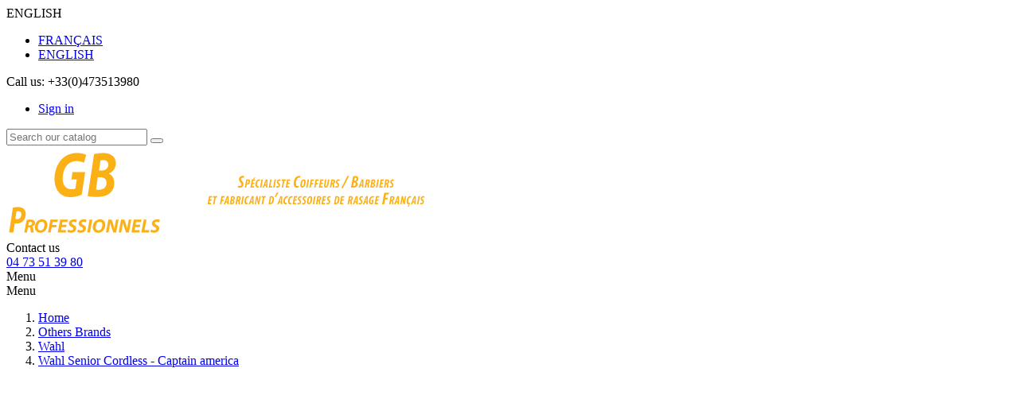

--- FILE ---
content_type: text/html; charset=utf-8
request_url: https://gbprofessionnels.com/en/wahl/1792-wahl-senior-cordless-captain-america.html
body_size: 11114
content:
<!doctype html>
<html lang="en">

  <head>
    
      
  <meta charset="utf-8">


  <meta http-equiv="x-ua-compatible" content="ie=edge">



  <link rel="canonical" href="https://gbprofessionnels.com/en/wahl/1792-wahl-senior-cordless-captain-america.html">

  <title>Wahl Senior Cordless - Captain america</title>
  <meta name="description" content="">
  <meta name="keywords" content="">
    


  <meta name="viewport" content="width=device-width, initial-scale=1">



  <link rel="icon" type="image/vnd.microsoft.icon" href="/img/favicon.ico?1598426988">
  <link rel="shortcut icon" type="image/x-icon" href="/img/favicon.ico?1598426988">



    <link rel="stylesheet" href="https://gbprofessionnels.com/themes/PRSD17V2/assets/cache/theme-5ce621.css" type="text/css" media="all">




  

  <script type="text/javascript">
        var baseDir = "https:\/\/gbprofessionnels.com\/";
        var hirEnableMailalert = false;
        var prestashop = {"cart":{"products":[],"totals":{"total":{"type":"total","label":"Total","amount":0,"value":"\u20ac0.00"},"ttc":{"type":"total","label":"Total TTC","amount":0,"value":"\u20ac0.00"},"ht":{"type":"total","label":"Total HT","amount":0,"value":"\u20ac0.00"}},"subtotals":{"ht":{"type":"total","label":"Sous Total HT","amount":0,"value":"\u20ac0.00"},"discounts":null,"shipping":{"type":"shipping","label":"Livraison HT","amount":0,"value":"Free"},"tax":{"type":"tax","label":"Included taxes","amount":0,"value":"\u20ac0.00"}},"products_count":0,"summary_string":"0 items","labels":{"tax_short":"(tax incl.)","tax_long":"(tax included)"},"id_address_delivery":0,"id_address_invoice":0,"is_virtual":false,"vouchers":{"allowed":1,"added":[]},"discounts":[],"minimalPurchase":1,"minimalPurchaseRequired":"A minimum shopping cart total of \u20ac1.00 (tax excl.) is required to validate your order. Current cart total is \u20ac0.00 (tax excl.)."},"currency":{"name":"Euro","iso_code":"EUR","iso_code_num":"978","sign":"\u20ac"},"customer":{"lastname":null,"firstname":null,"email":null,"last_passwd_gen":null,"birthday":null,"newsletter":null,"newsletter_date_add":null,"ip_registration_newsletter":null,"optin":null,"website":null,"company":null,"siret":null,"ape":null,"outstanding_allow_amount":0,"max_payment_days":0,"note":null,"is_guest":0,"id_shop":null,"id_shop_group":null,"id_default_group":1,"date_add":null,"date_upd":null,"reset_password_token":null,"reset_password_validity":null,"id":null,"is_logged":false,"gender":{"type":null,"name":null,"id":null},"risk":{"name":null,"color":null,"percent":null,"id":null},"addresses":[]},"language":{"name":"ENGLISH (English)","iso_code":"en","locale":"en-US","language_code":"en-us","is_rtl":"0","date_format_lite":"m\/d\/Y","date_format_full":"m\/d\/Y H:i:s","id":4},"page":{"title":"","canonical":null,"meta":{"title":"Wahl Senior Cordless - Captain america","description":"","keywords":"","robots":"index"},"page_name":"product","body_classes":{"lang-en":true,"lang-rtl":false,"country-FR":true,"currency-EUR":true,"layout-full-width":true,"page-product":true,"tax-display-enabled":true,"product-id-1792":true,"product-Wahl Senior Cordless - Captain america":true,"product-id-category-230":true,"product-id-manufacturer-0":true,"product-id-supplier-0":true,"product-available-for-order":true},"admin_notifications":[]},"shop":{"name":"Gentleman Barbier","email":"clement.commercial@muzard-sarl.com","registration_number":"","long":false,"lat":false,"logo":"\/img\/prestashop-logo-1598426819.jpg","stores_icon":"\/img\/logo_stores.png","favicon":"\/img\/favicon.ico","favicon_update_time":"1598426988","address":{"formatted":"Gentleman Barbier<br>19 Route de Sainte-Marguerite<br>63300 Thiers<br>France","address1":"19 Route de Sainte-Marguerite","address2":"","postcode":"63300","city":"Thiers","state":null,"country":"France"},"phone":"+33(0)473513980","fax":""},"urls":{"base_url":"https:\/\/gbprofessionnels.com\/","current_url":"https:\/\/gbprofessionnels.com\/en\/wahl\/1792-wahl-senior-cordless-captain-america.html","shop_domain_url":"https:\/\/gbprofessionnels.com","img_ps_url":"https:\/\/gbprofessionnels.com\/img\/","img_cat_url":"https:\/\/gbprofessionnels.com\/img\/c\/","img_lang_url":"https:\/\/gbprofessionnels.com\/img\/l\/","img_prod_url":"https:\/\/gbprofessionnels.com\/img\/p\/","img_manu_url":"https:\/\/gbprofessionnels.com\/img\/m\/","img_sup_url":"https:\/\/gbprofessionnels.com\/img\/su\/","img_ship_url":"https:\/\/gbprofessionnels.com\/img\/s\/","img_store_url":"https:\/\/gbprofessionnels.com\/img\/st\/","img_col_url":"https:\/\/gbprofessionnels.com\/img\/co\/","img_url":"https:\/\/gbprofessionnels.com\/themes\/PRSD17V2\/assets\/img\/","css_url":"https:\/\/gbprofessionnels.com\/themes\/PRSD17V2\/assets\/css\/","js_url":"https:\/\/gbprofessionnels.com\/themes\/PRSD17V2\/assets\/js\/","pic_url":"https:\/\/gbprofessionnels.com\/upload\/","pages":{"address":"https:\/\/gbprofessionnels.com\/en\/address","addresses":"https:\/\/gbprofessionnels.com\/en\/addresses","authentication":"https:\/\/gbprofessionnels.com\/en\/login","cart":"https:\/\/gbprofessionnels.com\/en\/cart","category":"https:\/\/gbprofessionnels.com\/en\/index.php?controller=category","cms":"https:\/\/gbprofessionnels.com\/en\/index.php?controller=cms","contact":"https:\/\/gbprofessionnels.com\/en\/contact-us","discount":"https:\/\/gbprofessionnels.com\/en\/discount","guest_tracking":"https:\/\/gbprofessionnels.com\/en\/guest-tracking","history":"https:\/\/gbprofessionnels.com\/en\/order-history","identity":"https:\/\/gbprofessionnels.com\/en\/identity","index":"https:\/\/gbprofessionnels.com\/en\/","my_account":"https:\/\/gbprofessionnels.com\/en\/my-account","order_confirmation":"https:\/\/gbprofessionnels.com\/en\/order-confirmation","order_detail":"https:\/\/gbprofessionnels.com\/en\/index.php?controller=order-detail","order_follow":"https:\/\/gbprofessionnels.com\/en\/order-follow","order":"https:\/\/gbprofessionnels.com\/en\/order","order_return":"https:\/\/gbprofessionnels.com\/en\/index.php?controller=order-return","order_slip":"https:\/\/gbprofessionnels.com\/en\/credit-slip","pagenotfound":"https:\/\/gbprofessionnels.com\/en\/page-not-found","password":"https:\/\/gbprofessionnels.com\/en\/password-recovery","pdf_invoice":"https:\/\/gbprofessionnels.com\/en\/index.php?controller=pdf-invoice","pdf_order_return":"https:\/\/gbprofessionnels.com\/en\/index.php?controller=pdf-order-return","pdf_order_slip":"https:\/\/gbprofessionnels.com\/en\/index.php?controller=pdf-order-slip","prices_drop":"https:\/\/gbprofessionnels.com\/en\/prices-drop","product":"https:\/\/gbprofessionnels.com\/en\/index.php?controller=product","search":"https:\/\/gbprofessionnels.com\/en\/search","sitemap":"https:\/\/gbprofessionnels.com\/en\/sitemap","stores":"https:\/\/gbprofessionnels.com\/en\/stores","supplier":"https:\/\/gbprofessionnels.com\/en\/supplier","register":"https:\/\/gbprofessionnels.com\/en\/login?create_account=1","order_login":"https:\/\/gbprofessionnels.com\/en\/order?login=1"},"theme_assets":"\/themes\/PRSD17V2\/assets\/","actions":{"logout":"https:\/\/gbprofessionnels.com\/en\/?mylogout="}},"configuration":{"display_taxes_label":true,"low_quantity_threshold":3,"is_b2b":true,"is_catalog":true,"show_prices":false,"opt_in":{"partner":false},"quantity_discount":{"type":"price","label":"Price"},"voucher_enabled":1,"return_enabled":0,"number_of_days_for_return":14},"field_required":[],"breadcrumb":{"links":[{"title":"Home","url":"https:\/\/gbprofessionnels.com\/en\/"},{"title":"Others Brands","url":"https:\/\/gbprofessionnels.com\/en\/228-others-brands"},{"title":"Wahl","url":"https:\/\/gbprofessionnels.com\/en\/230-wahl"},{"title":"Wahl Senior Cordless - Captain america","url":"https:\/\/gbprofessionnels.com\/en\/wahl\/1792-wahl-senior-cordless-captain-america.html"}],"count":4},"link":{"protocol_link":"https:\/\/","protocol_content":"https:\/\/"},"time":1766774773,"static_token":"ddf91833f771e2115a5c0bbb0a05fee2","token":"a4ca19d97be0d4924dbacfafdb8bac89"};
        var recaptcha_position_contact_us = "";
        var recaptcha_position_login = "";
        var recaptcha_position_mailalert = "";
        var recaptcha_position_newsletter = "";
        var recaptcha_position_password = "";
        var recaptcha_position_productcomment = "";
        var recaptcha_position_registration = "";
        var slider_width = "200";
      </script>



  <script type="text/javascript">
//<![CDATA[
			var notShowPrice = !Boolean();
		var pageName = 'product';
		var psVersion17 = Boolean(1);
	var hidePriceConfig = '{\"approve_customer\":\"1\",\"send_mail_after_reg_to_admin\":\"1\",\"employee_3_1\":false,\"employee_4_1\":\"on\",\"employee_5_1\":\"on\",\"employee_1_1\":false,\"employee_2_1\":false,\"group_4_1\":\"on\",\"auto_approve_group_4_1\":false,\"group_5_1\":\"on\",\"auto_approve_group_5_1\":false,\"group_6_1\":\"on\",\"auto_approve_group_6_1\":false,\"group_7_1\":\"on\",\"auto_approve_group_7_1\":false,\"group_8_1\":false,\"auto_approve_group_8_1\":false,\"send_mail_after_approve_to_customer\":\"1\",\"allow_choose_custom_group_to_customer\":\"1\",\"custom_group_position\":\"2\",\"custom_group_select_type\":\"1\",\"show_product_list_box\":\"0\",\"show_product_detail_box\":\"1\",\"show_upload_button\":\"0\",\"upload_file_required\":\"0\",\"upload_file_allowed_files\":\"jpg,png,pdf\",\"upload_file_max_file_size\":\"2\",\"upload_file_position\":\"1\",\"text_not_authorized_pl\":{\"1\":\"Le prix peut \\u00eatre affich\\u00e9 uniquement pour {REGISTRATION}\",\"4\":\"Price can be display only for {REGISTRATION}\"},\"link_text_pl\":{\"1\":\"les utilisateurs enregistr\\u00e9s\",\"4\":\"registered users\"},\"text_not_authorized_pd\":{\"1\":\"Le prix peut \\u00eatre affich\\u00e9 uniquement pour {REGISTRATION}\",\"4\":\"Price can be display only for {REGISTRATION}\"},\"link_text_pd\":{\"1\":\"les utilisateurs enregistr\\u00e9s\",\"4\":\"registered users\"},\"upload_file_label\":{\"1\":\"Upload document\",\"4\":\"Upload document\"},\"upload_file_description\":{\"1\":\"You can upload document in jpg, png, or pdf formats\",\"4\":\"You can upload document in jpg, png, or pdf formats\"},\"background_color_pl\":\"#F9B830\",\"text_color_pl\":\"#000000\",\"text_size_pl\":\"13\",\"show_borders_pl\":\"0\",\"border_radius_pl\":\"0\",\"background_color_pd\":\"#f9b830\",\"text_color_pd\":\"#000000\",\"text_size_pd\":\"16\",\"show_borders_pd\":\"0\",\"border_radius_pd\":\"0\",\"product_detail_position\":\"2\",\"product_list_position\":\"0\"}';
	var langId = '4';
	var registrationLink = 'https://gbprofessionnels.com/en/login?create_account=1';
	var defaultCustomerGroup = '1';
	var accountHaveToBeApprove = 'Your account must be approved by an admin before you can login';
//]]>
</script><script type="text/javascript">
    
        var psv = 1.7;
        var hiRecaptchaSiteKey = '6LfG2XIpAAAAAM1KcpvO66oMy1X6p6CR7S2lAbFR';
        var hirecaptchaContact = '1';
        var hirEnableContactPageCaptcha = '';
        var hirEnableAuthPageCaptcha = '';
        var hirEnableNewsletter = '1';
        var hirEnableLogin = '1';
        var hirEnablePassword = '';
        var hirEnableMailalert = '';
        var hirEnableProductcomment = '';
        var hirecaptchaSize = 'normal';
        var hirecaptchaTheme = 'light';
        var hirVersion = 2;
        var hi_recaptcha_Controller = 'https://gbprofessionnels.com/en/module/hirecaptcha/validate';
        var hi_recaptcha_verification_controller = 'https://gbprofessionnels.com/en/module/hirecaptcha/verification';
        var hi_recaptcha_secure_key = '276d07a7d5fa8acda642f0a9a86f1458';
    
</script>

    <script src="https://www.google.com/recaptcha/api.js?onload=hirecaptchaOnloadCallback&render=explicit&hl=en"
            async defer>
    </script>
<script type="text/javascript">
    
        var contactWidget;
        var authWidget;
        var newsletterWidget;
        var loginWidget;
        var passwordWidget;
        var mailalertWidget;
        var productcommentWidget;
        var hiRecaptchaOnSubmitContact = function(token) {
            if(hirecaptchaSize == 'invisible') {
                if(psv >= 1.7) {
                    $('.contact-form form').submit();
                } else {
                    $('.contact-form-box').submit();
                }
            }
        };
        var hiRecaptchaOnSubmitAuth = function(token) {
            if(hirecaptchaSize == 'invisible') {
                if(psv >= 1.7){
                    let regForm = document.getElementById('customer-form');
                    // JS submit function bypasses browsers built-in form validation
                    // so here we check them manually 
                    if (regForm.checkValidity()) {
                        regForm.submit();
                    } else {
                        regForm.reportValidity();
                    }
                } else {
                    var regForm = document.getElementById('account-creation_form');
                    if (regForm) {
                        regForm.submit();
                    }

                    // OPC invisible reCAPTCHA
                    if ($('#new_account_form #submitAccount').length || $('#new_account_form #submitGuestAccount').length) {
                        $('.hi-g-recaptcha-response').val(grecaptcha.getResponse(authWidget));

                        // this will trigger the Ajax request from theme
                        $('#new_account_form #submitAccount, #new_account_form #submitGuestAccount').click();
                    }
                }
            } else {
                // PS 1.6 OPC checkbox mode
                if (psv <= 1.6) {
                    $('.hi-g-recaptcha-response').val(grecaptcha.getResponse(authWidget));
                }
            }
        };
        var hiRecaptchaOnSubmitNewsletter = function(token) {
            if(hirecaptchaSize == 'invisible') {
                if(psv >= 1.7) {
                    $('.block_newsletter form').submit();
                } else {
                    $('#newsletter_block_left form').submit();
                }
            }
        };
        var hiRecaptchaOnSubmitLogin = function(token) {
            if(hirecaptchaSize == 'invisible') {
                if(psv >= 1.7) {
                    $('#login-form').submit();
                } else {
                    $('#login_form').submit();
                }
            }
        };
        var hiRecaptchaOnSubmitPassword = function(token) {
            if(hirecaptchaSize == 'invisible') {
                if(psv >= 1.7) {
                    $('.forgotten-password input[type="submit"]').click();
                } else {
                    $('#form_forgotpassword').submit();
                }
            }
        };
        var hirecaptchaOnloadCallback = function() {
            if(hirEnableContactPageCaptcha) {
                var contactCaptchaCounter = 0;
                var contactCaptchaInterval = setInterval(function() {
                    contactCaptchaCounter++;
                    if ($('#hi_recaptcha_contact').length > 0) {
                        clearInterval(contactCaptchaInterval);

                        contactWidget = grecaptcha.render('hi_recaptcha_contact', {
                            sitekey: hiRecaptchaSiteKey,
                            theme: hirecaptchaTheme,
                            size: hirecaptchaSize,
                            callback: hiRecaptchaOnSubmitContact,
                            badge: recaptcha_position_contact_us
                        });
                    } else if (contactCaptchaCounter >= 20) {
                        // stop the loop after 20 attempts
                        clearInterval(contactCaptchaInterval);
                    }
                }, 200);
            }
            if (hirEnableAuthPageCaptcha) {
                var authCaptchaCounter = 0;
                var authCaptchaInterval = setInterval(function() {
                    authCaptchaCounter++;
                    if ($('#hi_recaptcha_auth').length > 0) {
                        clearInterval(authCaptchaInterval);

                        authWidget = grecaptcha.render('hi_recaptcha_auth', {
                            sitekey: hiRecaptchaSiteKey,
                            theme: hirecaptchaTheme,
                            size: hirecaptchaSize,
                            callback: hiRecaptchaOnSubmitAuth,
                            badge: recaptcha_position_registration
                        });
                    } else if (authCaptchaInterval >= 20) {
                        // stop the loop after 20 attempts
                        clearInterval(authCaptchaInterval);
                    }
                }, 200);
            }
            if (hirEnableNewsletter) {
                var newsletterCaptchaCounter = 0;
                var newsletterCaptchaInterval = setInterval(function() {
                    newsletterCaptchaCounter++;

                    if ($('#hi_recaptcha_newsletter').length > 0) {
                        clearInterval(newsletterCaptchaInterval);

                        newsletterWidget = grecaptcha.render('hi_recaptcha_newsletter', {
                            sitekey: hiRecaptchaSiteKey,
                            theme: hirecaptchaTheme,
                            size: hirecaptchaSize,
                            callback: hiRecaptchaOnSubmitNewsletter,
                            badge: recaptcha_position_newsletter
                        });
                    } else if (newsletterCaptchaCounter >= 20) {
                        clearInterval(newsletterCaptchaInterval);
                    }
                }, 200);
            }
            if (hirEnableLogin) {
                var loginCaptchaCounter = 0;
                var loginCaptchaInterval = setInterval(function() {
                    loginCaptchaCounter++;

                    if ($('#authentication #hi_recaptcha_login').length > 0) {
                        clearInterval(loginCaptchaInterval);

                        loginWidget = grecaptcha.render('hi_recaptcha_login', {
                            sitekey: hiRecaptchaSiteKey,
                            theme: hirecaptchaTheme,
                            size: hirecaptchaSize,
                            callback: hiRecaptchaOnSubmitLogin,
                            badge: recaptcha_position_login
                        });
                    } else if (loginCaptchaCounter >= 20) {
                        clearInterval(loginCaptchaInterval);
                    }
                }, 200);
            }
            if (hirEnablePassword) {
                var passwordCaptchaCounter = 0;
                var passwordCaptchaInterval = setInterval(function() {
                    passwordCaptchaCounter++;

                    if ($('#password #hi_recaptcha_password').length > 0) {
                        clearInterval(passwordCaptchaInterval);

                        passwordWidget = grecaptcha.render('hi_recaptcha_password', {
                            sitekey: hiRecaptchaSiteKey,
                            theme: hirecaptchaTheme,
                            size: hirecaptchaSize,
                            callback: hiRecaptchaOnSubmitPassword,
                            badge: recaptcha_position_password
                        });
                    } else if (passwordCaptchaCounter >= 20) {
                        clearInterval(passwordCaptchaInterval);
                    }
                }, 200);
                
            }
            if (hirEnableMailalert) {
                var mailalertCaptchaCounter = 0;
                var mailalertCaptchaInterval = setInterval(function() {
                    mailalertCaptchaCounter++;

                    if ($('.js-mailalert').length > 0 || $('#mailalert_link').length > 0) {
                        clearInterval(mailalertCaptchaInterval);

                        if (hirVersion == 2 && hirecaptchaSize == 'invisible') {
                            mailalertWidget = grecaptcha.render('hi_recaptcha_mailalert', {
                                sitekey: hiRecaptchaSiteKey,
                                theme: hirecaptchaTheme,
                                size: hirecaptchaSize,
                                callback: validateMailAlertForm,
                                badge: recaptcha_position_mailalert
                            });
                        } else {
                            mailalertWidget = grecaptcha.render('hi_recaptcha_mailalert', {
                                sitekey: hiRecaptchaSiteKey,
                                theme: hirecaptchaTheme,
                                size: hirecaptchaSize,
                                badge: recaptcha_position_mailalert
                            });
                        }
                    } else if (mailalertCaptchaCounter >= 20) {
                        clearInterval(mailalertCaptchaInterval);
                    }
                }, 200);
            }
            if (hirEnableProductcomment) {
                var commentCaptchaCounter = 0;
                var commentCaptchaInterval = setInterval(function() {
                    commentCaptchaCounter++;

                    if ($('#post-product-comment-form').length > 0 || $('#id_new_comment_form').length > 0) {
                        clearInterval(commentCaptchaInterval);

                        if (hirVersion == 2 && hirecaptchaSize == 'invisible') {
                            productcommentWidget = grecaptcha.render('hi_recaptcha_productcomment', {
                                sitekey: hiRecaptchaSiteKey,
                                theme: hirecaptchaTheme,
                                size: hirecaptchaSize,
                                callback: validateProductcommentForm,
                                badge: recaptcha_position_productcomment
                            });
                        } else {
                            productcommentWidget = grecaptcha.render('hi_recaptcha_productcomment', {
                                sitekey: hiRecaptchaSiteKey,
                                theme: hirecaptchaTheme,
                                size: hirecaptchaSize,
                                badge: recaptcha_position_productcomment
                            });
                        }
                    } else if (commentCaptchaCounter >= 20) {
                        clearInterval(commentCaptchaInterval);
                    }
                }, 200);
            }
        };

        var hirecaptchaOnloadCallback3 = function() {
            if(hirEnableContactPageCaptcha) {
                var contactCaptchaCounter = 0;
                var contactCaptchaInterval = setInterval(function() {
                    contactCaptchaCounter++;

                    if ($('#hi_recaptcha_contact').length > 0) {
                        clearInterval(contactCaptchaInterval);

                        contactWidget = grecaptcha.render('hi_recaptcha_contact', {
                            sitekey: hiRecaptchaSiteKey,
                            theme: hirecaptchaTheme,
                            size: 'invisible',
                            badge: recaptcha_position_contact_us
                        });
                    } else if (contactCaptchaCounter >= 20) {
                        clearInterval(contactCaptchaInterval);
                    }
                }, 200);
            }
            if (hirEnableAuthPageCaptcha) {
                var authCaptchaCounter = 0;
                var authCaptchaInterval = setInterval(function() {
                    authCaptchaCounter++;

                    if ($('#hi_recaptcha_auth').length > 0) {
                        clearInterval(authCaptchaInterval);

                        authWidget = grecaptcha.render('hi_recaptcha_auth', {
                            sitekey: hiRecaptchaSiteKey,
                            theme: hirecaptchaTheme,
                            size: 'invisible',
                            badge: recaptcha_position_registration
                        });
                    } else if (authCaptchaCounter >= 20) {
                        clearInterval(authCaptchaInterval);
                    }
                }, 200);
            }
            if (hirEnableNewsletter) {
                var newsletterCaptchaCounter = 0;
                var newsletterCaptchaInterval = setInterval(function() {
                    newsletterCaptchaCounter++;

                    if ($('#hi_recaptcha_newsletter').length > 0) {
                        clearInterval(newsletterCaptchaInterval);

                        newsletterWidget = grecaptcha.render('hi_recaptcha_newsletter', {
                            sitekey: hiRecaptchaSiteKey,
                            theme: hirecaptchaTheme,
                            size: 'invisible',
                            badge: recaptcha_position_newsletter
                        });
                    } else if (newsletterCaptchaCounter >= 20) {
                        clearInterval(newsletterCaptchaInterval);
                    }
                }, 200);
            }
            if (hirEnableLogin) {
                var loginCaptchaCounter = 0;
                var loginCaptchaInterval = setInterval(function() {
                    loginCaptchaCounter++;

                    if ($('#authentication #hi_recaptcha_login').length > 0) {
                        clearInterval(loginCaptchaInterval);

                        loginWidget = grecaptcha.render('hi_recaptcha_login', {
                            sitekey: hiRecaptchaSiteKey,
                            theme: hirecaptchaTheme,
                            size: 'invisible',
                            badge: recaptcha_position_login
                        });
                    } else if (loginCaptchaCounter >= 20) {
                        clearInterval(loginCaptchaInterval);
                    }
                }, 200);
            }
            if (hirEnablePassword) {
                var passwordCaptchaCounter = 0;
                var passwordCaptchaInterval = setInterval(function() {
                    passwordCaptchaCounter++;

                    if ($('#password #hi_recaptcha_password').length > 0) {
                        clearInterval(passwordCaptchaInterval);

                        passwordWidget = grecaptcha.render('hi_recaptcha_password', {
                            sitekey: hiRecaptchaSiteKey,
                            theme: hirecaptchaTheme,
                            size: 'invisible',
                            badge: recaptcha_position_password
                        });
                    } else if (passwordCaptchaCounter >= 20) {
                        clearInterval(passwordCaptchaInterval);
                    }
                }, 200);
            }
            if (hirEnableMailalert) {
                var mailalertCaptchaCounter = 0;
                var mailalertCaptchaInterval = setInterval(function() {
                    mailalertCaptchaCounter++;

                    if ($('.js-mailalert').length > 0 || $('#mailalert_link').length > 0) {
                        clearInterval(mailalertCaptchaInterval);

                        mailalertWidget = grecaptcha.render('hi_recaptcha_mailalert', {
                            sitekey: hiRecaptchaSiteKey,
                            theme: hirecaptchaTheme,
                            size: 'invisible',
                            badge: recaptcha_position_mailalert
                        });
                    } else if (mailalertCaptchaCounter >= 20) {
                        clearInterval(mailalertCaptchaInterval);
                    }
                }, 200);
            }
            if (hirEnableProductcomment) {
                var commentCaptchaCounter = 0;
                var commentCaptchaInterval = setInterval(function() {
                    commentCaptchaCounter++;

                    if ($('#post-product-comment-form').length > 0 || $('#id_new_comment_form').length > 0) {
                        clearInterval(commentCaptchaInterval);

                        productcommentWidget = grecaptcha.render('hi_recaptcha_productcomment', {
                            sitekey: hiRecaptchaSiteKey,
                            theme: hirecaptchaTheme,
                            size: 'invisible',
                            badge: recaptcha_position_productcomment
                        });
                    } else if (commentCaptchaCounter >= 200) {
                        clearInterval(commentCaptchaInterval);
                    }
                }, 200);
            }
        };
    
</script>




    
  <meta property="og:type" content="product">
  <meta property="og:url" content="https://gbprofessionnels.com/en/wahl/1792-wahl-senior-cordless-captain-america.html">
  <meta property="og:title" content="Wahl Senior Cordless - Captain america">
  <meta property="og:site_name" content="Gentleman Barbier">
  <meta property="og:description" content="">
  <meta property="og:image" content="https://gbprofessionnels.com/5335-large_default/wahl-senior-cordless-captain-america.jpg">
  <meta property="product:pretax_price:amount" content="146">
  <meta property="product:pretax_price:currency" content="EUR">
  <meta property="product:price:amount" content="175.2">
  <meta property="product:price:currency" content="EUR">
    <meta property="product:weight:value" content="0.860000">
  <meta property="product:weight:units" content="kg">
  
  </head>

  <body id="product" class="lang-en country-fr currency-eur layout-full-width page-product tax-display-enabled product-id-1792 product-wahl-senior-cordless-captain-america product-id-category-230 product-id-manufacturer-0 product-id-supplier-0 product-available-for-order">

    
      
    

    <main id="page">
      
              

      <header id="header">
        
          
  <div class="header-banner">
    
  </div>



  <nav class="header-nav">
    <div class="container">
      <div class="row">
        <div class="col-lg-5 col-md-12 left-nav">
          <div id="language_selector">
  <div class="language-selector-wrapper">
    <div class="language-selector dropdown js-dropdown">
      <span class="expand-more" data-toggle="dropdown">ENGLISH</span>
      <ul class="dropdown-menu">
                  <li >
            <a href="https://gbprofessionnels.com/fr/wahl/1792-tondeuse-de-coupe-wahl-magic-clip-marvel.html" class="dropdown-item">FRANÇAIS</a>
          </li>
                  <li  class="current" >
            <a href="https://gbprofessionnels.com/en/wahl/1792-wahl-senior-cordless-captain-america.html" class="dropdown-item">ENGLISH</a>
          </li>
              </ul>
    </div>
  </div>
</div>
  <div id="contact-link">
          
      Call us: <span>+33(0)473513980</span>
      </div>

        </div>
        <div class="col-lg-7 col-md-12 right-nav">
           <div id="_desktop_user_info">
  <div class="user-info">
    <div class="user-info-inner dropdown js-dropdown">
      <span class="user-logo expand-more _gray-darker" data-toggle="dropdown">
        <i class="fa fa-user-o"></i>
        
      </span>
      <ul class="dropdown-menu" aria-labelledby="dLabel">
                <li>
          <a class="login dropdown-item" href="https://gbprofessionnels.com/en/my-account" title="Log in to your customer account" rel="nofollow">
            <span>Sign in</span>
          </a>
        </li>
              </ul>
    </div>
  </div>
</div>
<!-- Block search module TOP -->
<div id="_desktop_search">
	<div id="search_widget" class="search-widget" data-search-controller-url="//gbprofessionnels.com/en/search">
		<div class="search-widget-inner">
			<div class="searchtoggle"></div>
			<form method="get" action="//gbprofessionnels.com/en/search" class="rvsearchtoggle">
				<input type="hidden" name="controller" value="search">
				<input type="text" name="s" value="" placeholder="Search our catalog">
				<button type="submit">
					<i class="fa fa-search search"></i>
				</button>
			</form>
		</div>
	</div>
</div>
<!-- /Block search module TOP -->

        </div>
      </div>
    </div>
  </nav>



  <div class="header-top">
        <div id="header_logo" class="">
          <a href="https://gbprofessionnels.com/">
            <img class="logo img-responsive" src="/img/prestashop-logo-1598426819.jpg" alt="Gentleman Barbier">
          </a>
        </div>
        <div id="rvheadercontact" class="clearfix">
	<div class="rvmain-content">
		<div class="contact-icon"></div>
		<div class="contact-info">
						<div class="contact-title">
				Contact us
			</div>
									<div class="contact-number">
				<a href="tel:04 73 51 39 80">04 73 51 39 80</a>
			</div>
					</div>
	</div>
</div>
        <div class="clearfix"></div>
  </div>
  <div class="nav-full-width">
    <div class="container">
      <div class="row">
        
        <div class="hidden-lg-up text-xs-center mobile">
          <div class="menu-icon">
            <div class="cat-title">Menu</div>
          </div>
          <div id="_mobile_cart" class=""></div>
          <div id="_mobile_search" class=""></div>
          <div id="_mobile_user_info" class=""></div>
          <div id="_mobile_wishlist" class=""></div>
          <div class="clearfix"></div>
        </div>
        <div id="menuCanvas" class="rvclose"></div>
        <div id="mobile_top_menu_wrapper" class="hidden-lg-up">
          <div class="menu-icon rvclose">
            <div class="cat-title">Menu</div>
          </div>
          <div class="js-top-menu mobile" id="_mobile_top_menu"></div>
        </div>
      </div>
    </div>
  </div>

        
      </header>

              
          <div class="rvbreadcrumb">
  <nav data-depth="4" class="breadcrumb container">
    
      
    
    <ol itemscope itemtype="http://schema.org/BreadcrumbList">
            
      <li itemprop="itemListElement" itemscope itemtype="http://schema.org/ListItem">
        <a itemprop="item" href="https://gbprofessionnels.com/en/">
          <span itemprop="name">Home</span>
        </a>
        <meta itemprop="position" content="1">
      </li>
      
            
      <li itemprop="itemListElement" itemscope itemtype="http://schema.org/ListItem">
        <a itemprop="item" href="https://gbprofessionnels.com/en/228-others-brands">
          <span itemprop="name">Others Brands</span>
        </a>
        <meta itemprop="position" content="2">
      </li>
      
            
      <li itemprop="itemListElement" itemscope itemtype="http://schema.org/ListItem">
        <a itemprop="item" href="https://gbprofessionnels.com/en/230-wahl">
          <span itemprop="name">Wahl</span>
        </a>
        <meta itemprop="position" content="3">
      </li>
      
            
      <li itemprop="itemListElement" itemscope itemtype="http://schema.org/ListItem">
        <a itemprop="item" href="https://gbprofessionnels.com/en/wahl/1792-wahl-senior-cordless-captain-america.html">
          <span itemprop="name">Wahl Senior Cordless - Captain america</span>
        </a>
        <meta itemprop="position" content="4">
      </li>
      
          </ol>
  </nav>
</div>
        
      
      
        
<aside id="notifications">
  <div class="container">
    
    
    
      </div>
</aside>
      

      
      
      <section id="wrapper">
        <div class="container">
          <div class="row">
        
          

          
  <div id="content-wrapper" class="col-xs-12">
    
    

<section id="main" itemscope itemtype="https://schema.org/Product">
  <meta itemprop="url" content="https://gbprofessionnels.com/en/wahl/1792-wahl-senior-cordless-captain-america.html">

  <div class="row">
    <div class="col-md-5">
      
      <section class="page-content" id="content">
        
        
        <div class="images-container">
  
    <div class="product-cover">
      <img id="rvzoom" class="js-qv-product-cover" src="https://gbprofessionnels.com/5335-large_default/wahl-senior-cordless-captain-america.jpg" alt="" title="" style="width:100%;" itemprop="image">
      <div class="layer hidden-sm-down" data-toggle="modal" data-target="#product-modal">
        <i class="fa fa-arrows-alt zoom-in"></i>
      </div>
      
        <ul class="product-flags">
                  </ul>
      
    </div>
  

  
    <div class="js-qv-mask mask">
      <ul id="rv-gellery" class="product-images owl-carousel js-qv-product-images">
                  <li class="thumb-container">
            <a href="javascript:void(0);" data-image="https://gbprofessionnels.com/5335-large_default/wahl-senior-cordless-captain-america.jpg" data-zoom-image="https://gbprofessionnels.com/5335-large_default/wahl-senior-cordless-captain-america.jpg">
              <img
                class="thumb js-thumb  selected "
                data-image-medium-src="https://gbprofessionnels.com/5335-medium_default/wahl-senior-cordless-captain-america.jpg"
                data-image-large-src="https://gbprofessionnels.com/5335-large_default/wahl-senior-cordless-captain-america.jpg"
                src="https://gbprofessionnels.com/5335-home_default/wahl-senior-cordless-captain-america.jpg"
                alt=""
                title=""
                width="100"
                itemprop="image"
              >
            </a>
          </li>
                  <li class="thumb-container">
            <a href="javascript:void(0);" data-image="https://gbprofessionnels.com/5336-large_default/wahl-senior-cordless-captain-america.jpg" data-zoom-image="https://gbprofessionnels.com/5336-large_default/wahl-senior-cordless-captain-america.jpg">
              <img
                class="thumb js-thumb "
                data-image-medium-src="https://gbprofessionnels.com/5336-medium_default/wahl-senior-cordless-captain-america.jpg"
                data-image-large-src="https://gbprofessionnels.com/5336-large_default/wahl-senior-cordless-captain-america.jpg"
                src="https://gbprofessionnels.com/5336-home_default/wahl-senior-cordless-captain-america.jpg"
                alt=""
                title=""
                width="100"
                itemprop="image"
              >
            </a>
          </li>
              </ul>
    </div>
  
</div>

        
        
      </section>
      
    </div>
    <div class="col-md-7">
      
        
          <h1 class="product_title h1" itemprop="name">Wahl Senior Cordless - Captain america</h1>
        
      

      
                            

      
              

      <div class="product-information">
        
        <div id="product-description-short-1792" itemprop="description"></div>
        

        
        <div class="product-actions">
          
          <form action="https://gbprofessionnels.com/en/cart" method="post" id="add-to-cart-or-refresh">
            <input type="hidden" name="token" value="ddf91833f771e2115a5c0bbb0a05fee2">
            <input type="hidden" name="id_product" value="1792" id="product_page_product_id">
            <input type="hidden" name="id_customization" value="0" id="product_customization_id">

            
            <div class="product-variants">
  </div>
            

            
                        

            
            <section class="product-discounts">
  </section>
            

            
            <div class="product-add-to-cart">
  </div>
            

            
            <div class="product-additional-info">
  
      <div class="social-sharing">
      <span>Share</span>
      <ul>
                  <li class="facebook icon-gray">
            <a href="http://www.facebook.com/sharer.php?u=https://gbprofessionnels.com/en/wahl/1792-wahl-senior-cordless-captain-america.html" class="text-hide" title="Share" target="_blank">
              <span>Share</span>
            </a>
          </li>
                  <li class="pinterest icon-gray">
            <a href="http://www.pinterest.com/pin/create/button/?media=https://gbprofessionnels.com/5335/wahl-senior-cordless-captain-america.jpg&amp;url=https://gbprofessionnels.com/en/wahl/1792-wahl-senior-cordless-captain-america.html" class="text-hide" title="Pinterest" target="_blank">
              <span>Pinterest</span>
            </a>
          </li>
              </ul>
    </div>
  

</div>
            

            
            <input class="product-refresh ps-hidden-by-js" name="refresh" type="submit" value="Refresh">
            
          </form>
          

        </div>

        
        
        
      </div>
    </div>
  </div>

  
  <div class="tabs">
    <ul class="nav nav-tabs" role="tablist">
            <li class="nav-item">
        <a class="nav-link active" data-toggle="tab" href="#product-details" role="tab" aria-controls="product-details"  aria-selected="true">Product Details</a>
      </li>

            
      
                      

    </ul>

    <div class="tab-content" id="tab-content">
      <div class="tab-pane fade in" id="description" role="tabpanel">
       
       <div class="product-description"></div>
       
     </div>

     
     <div class="tab-pane fade in active" id="product-details" data-product="{&quot;id_shop_default&quot;:&quot;1&quot;,&quot;id_manufacturer&quot;:&quot;0&quot;,&quot;id_supplier&quot;:&quot;0&quot;,&quot;reference&quot;:&quot;SENIOR-CUSMA&quot;,&quot;is_virtual&quot;:&quot;0&quot;,&quot;id_category_default&quot;:&quot;230&quot;,&quot;on_sale&quot;:&quot;0&quot;,&quot;online_only&quot;:&quot;0&quot;,&quot;ecotax&quot;:&quot;0.000000&quot;,&quot;minimal_quantity&quot;:&quot;1&quot;,&quot;price&quot;:175.2,&quot;unity&quot;:&quot;&quot;,&quot;unit_price_ratio&quot;:&quot;0.000000&quot;,&quot;additional_shipping_cost&quot;:&quot;0.00&quot;,&quot;customizable&quot;:&quot;0&quot;,&quot;text_fields&quot;:&quot;0&quot;,&quot;uploadable_files&quot;:&quot;0&quot;,&quot;redirect_type&quot;:&quot;404&quot;,&quot;id_type_redirected&quot;:&quot;0&quot;,&quot;available_for_order&quot;:&quot;1&quot;,&quot;available_date&quot;:&quot;0000-00-00&quot;,&quot;show_condition&quot;:&quot;0&quot;,&quot;condition&quot;:&quot;new&quot;,&quot;show_price&quot;:&quot;1&quot;,&quot;indexed&quot;:&quot;1&quot;,&quot;visibility&quot;:&quot;both&quot;,&quot;cache_default_attribute&quot;:&quot;0&quot;,&quot;advanced_stock_management&quot;:&quot;0&quot;,&quot;date_add&quot;:&quot;2022-11-16 10:30:38&quot;,&quot;date_upd&quot;:&quot;2025-10-29 13:42:38&quot;,&quot;pack_stock_type&quot;:&quot;3&quot;,&quot;meta_description&quot;:&quot;&quot;,&quot;meta_keywords&quot;:&quot;&quot;,&quot;meta_title&quot;:&quot;&quot;,&quot;link_rewrite&quot;:&quot;wahl-senior-cordless-captain-america&quot;,&quot;name&quot;:&quot;Wahl Senior Cordless - Captain america&quot;,&quot;description&quot;:&quot;&quot;,&quot;description_short&quot;:&quot;&quot;,&quot;available_now&quot;:&quot;&quot;,&quot;available_later&quot;:&quot;&quot;,&quot;id&quot;:1792,&quot;id_product&quot;:1792,&quot;out_of_stock&quot;:2,&quot;new&quot;:0,&quot;id_product_attribute&quot;:&quot;0&quot;,&quot;quantity_wanted&quot;:1,&quot;extraContent&quot;:[],&quot;allow_oosp&quot;:0,&quot;category&quot;:&quot;wahl&quot;,&quot;category_name&quot;:&quot;Wahl&quot;,&quot;link&quot;:&quot;https:\/\/gbprofessionnels.com\/en\/wahl\/1792-wahl-senior-cordless-captain-america.html&quot;,&quot;attribute_price&quot;:0,&quot;price_tax_exc&quot;:146,&quot;price_without_reduction&quot;:175.2,&quot;reduction&quot;:0,&quot;specific_prices&quot;:false,&quot;quantity&quot;:1,&quot;quantity_all_versions&quot;:1,&quot;id_image&quot;:&quot;en-default&quot;,&quot;features&quot;:[{&quot;name&quot;:&quot;Marque&quot;,&quot;value&quot;:&quot;Wahl&quot;,&quot;id_feature&quot;:&quot;28&quot;},{&quot;name&quot;:&quot;Mat\u00e9riel&quot;,&quot;value&quot;:&quot;Tondeuse \u00e9lectrique&quot;,&quot;id_feature&quot;:&quot;31&quot;}],&quot;attachments&quot;:[],&quot;virtual&quot;:0,&quot;pack&quot;:0,&quot;packItems&quot;:[],&quot;nopackprice&quot;:0,&quot;customization_required&quot;:false,&quot;rate&quot;:20,&quot;tax_name&quot;:&quot;TVA FR 20%&quot;,&quot;ecotax_rate&quot;:0,&quot;unit_price&quot;:0,&quot;customizations&quot;:{&quot;fields&quot;:[]},&quot;id_customization&quot;:0,&quot;is_customizable&quot;:false,&quot;show_quantities&quot;:false,&quot;quantity_label&quot;:&quot;Item&quot;,&quot;quantity_discounts&quot;:[],&quot;customer_group_discount&quot;:0}" role="tabpanel">
  
              <div class="product-reference">
        <label class="label">Reference </label>
        <span itemprop="sku">SENIOR-CUSMA</span>
      </div>
      

  
      

    
          

  
      

  
    <div class="product-out-of-stock">
      
    </div>
  

  
          <section class="product-features">
        <h3 class="h6">Data sheet</h3>
        <dl class="data-sheet">
                      <dt class="name">Marque</dt>
            <dd class="value">Wahl</dd>
                      <dt class="name">Matériel</dt>
            <dd class="value">Tondeuse électrique</dd>
                  </dl>
      </section>
      

  
  
      
</div>
     

     
          

     
          
                                  
   </div>  
 </div>
 

  
        <!-- Custom start -->
    <section class="product-accessories products_block clearfix">
      <div class="products_block_inner">
        <h2 class="productpage-heading">You might also like</h2>
        <div class="block_content row">
          <div id="accessories-carousel" class="owl-carousel products">
                        <div class="item product-miniature js-product-miniature" data-id-product="1792" data-id-product-attribute="0" itemscope itemtype="http://schema.org/Product">
              <div class="product-container">
    <div class="thumbnail-container">
        <div class="thumbnail-inner">
            
                <a href="https://gbprofessionnels.com/en/wahl/1492-tete-de-coupe-senior-cordless.html" class="thumbnail product-thumbnail">
                    <img src = "https://gbprofessionnels.com/5314-home_default/tete-de-coupe-senior-cordless.jpg" alt = "Tête de coupe - Senior..." data-full-size-image-url = "https://gbprofessionnels.com/5314-large_default/tete-de-coupe-senior-cordless.jpg" />
                                    </a>
            
            <div class="product-buttons">
                
                <div class="product-cart-btn">
                    <form action="https://gbprofessionnels.com/en/cart" method="post" class="add-to-cart-or-refresh">
                        <div class="product-quantity">
                            <input type="hidden" name="token" value="ddf91833f771e2115a5c0bbb0a05fee2" class="token">
                            <input type="hidden" name="id_product" value="1492">
                            <input type="hidden" name="qty" value="1" />
                            <button class="btn btn-primary ajax_add_to_cart_button add-to-cart" data-button-action="add-to-cart" >
                                <span>Add to cart</span>
                            </button>
                        </div>
                    </form>
                </div>
                <div class="product-quick-btn">
                    <a href="#" class="quick-view btn btn-primary" data-link-action="quickview" >
                        <i class="fa fa-eye"></i>
                        <span class="lblquickview">Quick view</span>
                    </a>
                </div>
                
            </div>
            
                <ul class="product-flags">
                                    </ul>
            
        </div>
    </div>
    <div class="product-description">
        
        <h1 class="h3 product-title" itemprop="name"><a href="https://gbprofessionnels.com/en/wahl/1492-tete-de-coupe-senior-cordless.html">Tête de coupe - Senior Cordless</a></h1>
        

        
        
        

        
                

        
        <p class="product-desc" itemprop="description">
            
        </p>
        

        <div class="highlighted-informations no-variants">
            
                        
        </div>
    </div>
</div>            </div>
                        <div class="item product-miniature js-product-miniature" data-id-product="1792" data-id-product-attribute="0" itemscope itemtype="http://schema.org/Product">
              <div class="product-container">
    <div class="thumbnail-container">
        <div class="thumbnail-inner">
            
                <a href="https://gbprofessionnels.com/en/wahl/1656-wahl-senior-cordless-custom-slots.html" class="thumbnail product-thumbnail">
                    <img src = "https://gbprofessionnels.com/5338-home_default/wahl-senior-cordless-custom-slots.jpg" alt = "Wahl Senior Cordless -..." data-full-size-image-url = "https://gbprofessionnels.com/5338-large_default/wahl-senior-cordless-custom-slots.jpg" />
                                            <img class="replace-2x img_1 img-responsive" src = "https://gbprofessionnels.com/5337-home_default/wahl-senior-cordless-custom-slots.jpg" alt = "Wahl Senior Cordless -..." title="" />
                                    </a>
            
            <div class="product-buttons">
                
                <div class="product-cart-btn">
                    <form action="https://gbprofessionnels.com/en/cart" method="post" class="add-to-cart-or-refresh">
                        <div class="product-quantity">
                            <input type="hidden" name="token" value="ddf91833f771e2115a5c0bbb0a05fee2" class="token">
                            <input type="hidden" name="id_product" value="1656">
                            <input type="hidden" name="qty" value="1" />
                            <button class="btn btn-primary ajax_add_to_cart_button add-to-cart" data-button-action="add-to-cart" >
                                <span>Add to cart</span>
                            </button>
                        </div>
                    </form>
                </div>
                <div class="product-quick-btn">
                    <a href="#" class="quick-view btn btn-primary" data-link-action="quickview" >
                        <i class="fa fa-eye"></i>
                        <span class="lblquickview">Quick view</span>
                    </a>
                </div>
                
            </div>
            
                <ul class="product-flags">
                                    </ul>
            
        </div>
    </div>
    <div class="product-description">
        
        <h1 class="h3 product-title" itemprop="name"><a href="https://gbprofessionnels.com/en/wahl/1656-wahl-senior-cordless-custom-slots.html">Wahl Senior Cordless - Custom Slots</a></h1>
        

        
        
        

        
                

        
        <p class="product-desc" itemprop="description">
            
        </p>
        

        <div class="highlighted-informations no-variants">
            
                        
        </div>
    </div>
</div>            </div>
                        <div class="item product-miniature js-product-miniature" data-id-product="1792" data-id-product-attribute="0" itemscope itemtype="http://schema.org/Product">
              <div class="product-container">
    <div class="thumbnail-container">
        <div class="thumbnail-inner">
            
                <a href="https://gbprofessionnels.com/en/wahl/1657-wahl-senior-cordless-custom-supreme.html" class="thumbnail product-thumbnail">
                    <img src = "https://gbprofessionnels.com/5528-home_default/wahl-senior-cordless-custom-supreme.jpg" alt = "Wahl Senior Cordless -..." data-full-size-image-url = "https://gbprofessionnels.com/5528-large_default/wahl-senior-cordless-custom-supreme.jpg" />
                                    </a>
            
            <div class="product-buttons">
                
                <div class="product-cart-btn">
                    <form action="https://gbprofessionnels.com/en/cart" method="post" class="add-to-cart-or-refresh">
                        <div class="product-quantity">
                            <input type="hidden" name="token" value="ddf91833f771e2115a5c0bbb0a05fee2" class="token">
                            <input type="hidden" name="id_product" value="1657">
                            <input type="hidden" name="qty" value="1" />
                            <button class="btn btn-primary ajax_add_to_cart_button add-to-cart" data-button-action="add-to-cart" disabled>
                                <span>Add to cart</span>
                            </button>
                        </div>
                    </form>
                </div>
                <div class="product-quick-btn">
                    <a href="#" class="quick-view btn btn-primary" data-link-action="quickview" >
                        <i class="fa fa-eye"></i>
                        <span class="lblquickview">Quick view</span>
                    </a>
                </div>
                
            </div>
            
                <ul class="product-flags">
                                    </ul>
            
        </div>
    </div>
    <div class="product-description">
        
        <h1 class="h3 product-title" itemprop="name"><a href="https://gbprofessionnels.com/en/wahl/1657-wahl-senior-cordless-custom-supreme.html">Wahl Senior Cordless - Custom Supreme</a></h1>
        

        
        
        

        
                

        
        <p class="product-desc" itemprop="description">
            
        </p>
        

        <div class="highlighted-informations no-variants">
            
                        
        </div>
    </div>
</div>            </div>
                      </div>
        </div>
      </div>
    </section>
    <!-- Custom End -->
      

  
  
  

  
  <div class="modal fade js-product-images-modal" id="product-modal">
  <div class="modal-dialog" role="document">
    <div class="modal-content">
      <div class="modal-body">
                <figure>
          <img class="js-modal-product-cover product-cover-modal" width="771" src="https://gbprofessionnels.com/5335-large_default/wahl-senior-cordless-captain-america.jpg" alt="" title="" itemprop="image">
          <figcaption class="image-caption">
          
            <div id="product-description-short" itemprop="description"></div>
          
        </figcaption>
        </figure>
        <aside id="thumbnails" class="thumbnails js-thumbnails text-xs-center">
          
            <div class="js-modal-mask mask  nomargin ">
              <ul class="product-images owl-carousel js-modal-product-images">
                                  <li class="thumb-container">
                    <img data-image-large-src="https://gbprofessionnels.com/5335-large_default/wahl-senior-cordless-captain-america.jpg" class="thumb js-modal-thumb" src="https://gbprofessionnels.com/5335-home_default/wahl-senior-cordless-captain-america.jpg" alt="" title="" width="100" itemprop="image">
                  </li>
                                  <li class="thumb-container">
                    <img data-image-large-src="https://gbprofessionnels.com/5336-large_default/wahl-senior-cordless-captain-america.jpg" class="thumb js-modal-thumb" src="https://gbprofessionnels.com/5336-home_default/wahl-senior-cordless-captain-america.jpg" alt="" title="" width="100" itemprop="image">
                  </li>
                              </ul>
            </div>
          
        </aside>
      </div>
    </div><!-- /.modal-content -->
  </div><!-- /.modal-dialog -->
</div><!-- /.modal -->
  

  
    <footer class="page-footer">
      
      <!-- Footer content -->
      
    </footer>
  
</section>

    
  </div>


          
        </div>
        </div>
        
      </section>

      
      <div class="container">
        <div id="_mobile_left_column"></div>
        <div id="_mobile_right_column"></div>
        <div class="clearfix"></div>
      </div>

      <footer id="footer">
        
          <div class="footer-container-before">
  <div class="container">
    <div class="row">
      
        
      
    </div>
  </div>
</div>
<div class="footer-container">
  <div class="container">
    <div class="row">
      
        <div id="rvfooterstoreinfo" class="footer-block col-lg-12">
	<h4 class="title_block">
		About us
	</h4>
	<div class="block_content toggle-footer">
		<div class="storeinfo_img">
			<a href="https://gbprofessionnels.com/" title="Gentleman Barbier">
				<img src="https://gbprofessionnels.com/modules/rvfooterstoreinfo//img/footer-logo.png" alt="Gentleman Barbier" />
			</a>
		</div>
			        <p class="storeinfo-desc">
    	    	We have accompanied men who want to take care of their skin since 1990. Our company, located in Thiers, cradle of the French cutlery, is specialized in the manufacture of articles and traditional shaving cosmetics. We offer through our badgers and our razors, a selection of horns and wood among the most valuable in the world.
    		</p>
        	</div>
</div><div id="block_myaccount_infos" class="col-lg-4">
  <h4 class="title_block">
    <a class="" href="https://gbprofessionnels.com/en/my-account" rel="nofollow">
      Your account
    </a>
  </h4>
  <ul class="toggle-footer">
            <li>
          <a href="https://gbprofessionnels.com/en/addresses" title="Addresses" rel="nofollow">
            Addresses
          </a>
        </li>
            <li>
          <a href="https://gbprofessionnels.com/en/credit-slip" title="Credit slips" rel="nofollow">
            Credit slips
          </a>
        </li>
            <li>
          <a href="https://gbprofessionnels.com/en/order-history" title="Orders" rel="nofollow">
            Orders
          </a>
        </li>
            <li>
          <a href="https://gbprofessionnels.com/en/identity" title="Personal info" rel="nofollow">
            Personal info
          </a>
        </li>
            <li>
          <a href="https://gbprofessionnels.com/en/discount" title="Vouchers" rel="nofollow">
            Vouchers
          </a>
        </li>
        
	</ul>
</div>

  <div class="block-social col-lg-4">
    <h4 class="title_block">Follow us</h4>
    <ul class="toggle-footer">
      <p class="social-text">Follow us on social media</p>
              <li class="facebook">
          <a href="https://www.facebook.com/GBProfessionnels/" target="_blank">
            <span>Facebook</span>
          </a>
        </li>
              <li class="pinterest">
          <a href="https://www.pinterest.fr/gentlemanbarbier/_created/" target="_blank">
            <span>Pinterest</span>
          </a>
        </li>
              <li class="instagram">
          <a href="https://www.instagram.com/gbprofessionnels/?hl=fr" target="_blank">
            <span>Instagram</span>
          </a>
        </li>
          </ul>
  </div>

<div class="linkblock col-lg-12">
  <div class="row">
        <div class="col-lg-12">
      <h4 class="title_block"></h4>
      <ul class="toggle-footer">
              </ul>
    </div>
        <div class="col-lg-12">
      <h4 class="title_block">Catalog GB 2023</h4>
      <ul class="toggle-footer">
                <li>
          <a id="link-custom-page-CATALOG 2025-1" class="custom-page-link" href="https://acrobat.adobe.com/id/urn:aaid:sc:EU:1eee079c-8b55-4a37-b38f-59b70246dee8" title=""  target="_blank" > 
            CATALOG 2025
          </a>
        </li>
              </ul>
    </div>
        <div class="col-lg-12">
      <h4 class="title_block">Our company</h4>
      <ul class="toggle-footer">
                <li>
          <a id="link-cms-page-2-2" class="cms-page-link" href="https://gbprofessionnels.com/en/content/2-legal-mentions" title="legal mentions" > 
            Legal mentions
          </a>
        </li>
                <li>
          <a id="link-cms-page-4-2" class="cms-page-link" href="https://gbprofessionnels.com/en/content/4-a-propos" title="En savoir plus sur notre entreprise" > 
            A propos
          </a>
        </li>
                <li>
          <a id="link-cms-page-5-2" class="cms-page-link" href="https://gbprofessionnels.com/en/content/5-secure-payment" title="Secure payment" > 
            Secure payment
          </a>
        </li>
                <li>
          <a id="link-cms-page-12-2" class="cms-page-link" href="https://gbprofessionnels.com/en/content/12-general-conditions-of-sale" title="General Conditions of Sale" > 
            General Conditions of Sale
          </a>
        </li>
                <li>
          <a id="link-static-page-contact-2" class="cms-page-link" href="https://gbprofessionnels.com/en/contact-us" title="Use our form to contact us" > 
            Contact us
          </a>
        </li>
              </ul>
    </div>
      </div>
</div>

<div class="block-contact col-lg-4">
  <h4 class="title_block">Store information</h4>
  <div class="toggle-footer">
    <div class="block">
      <div class="icon rvaddress"><i class="fa fa-map-marker"></i></div>
      <div class="data rvaddress">Gentleman Barbier<br />19 Route de Sainte-Marguerite<br />63300 Thiers<br />France</div>
    </div>
            <div class="block">
      <div class="icon phone"><i class="fa fa-phone"></i></div>
        <div class="data phone">
          <a href="tel:+33(0)473513980">+33(0)473513980</a>
        </div>
      </div>
                        <div class="block">
      <div class="icon email"><i class="fa fa-envelope"></i></div>
        <div class="data email">
          <a href="mailto:clement.commercial@muzard-sarl.com">clement.commercial@muzard-sarl.com</a>
  </div>
    </div>
      </div>
</div>

      
    </div>
  </div>
  <div class="footer-container-after">
    <div class="container">
      <div class="footer-container-after-inner">
        
          	<div id="payment_logo_block_left" class="payment_logo_block">
		<a href="https://gbprofessionnels.com/en/content/1-livraison">
			<img src="/modules/rvpaymentlogo/views/img/visa.png" alt="Visa" width="40" height="25" />
			<img src="/modules/rvpaymentlogo/views/img/mastercard.png" alt="Mastercard" width="40" height="25" />
			<img src="/modules/rvpaymentlogo/views/img/paypal.png" alt="Paypal" width="40" height="25" />
			<img src="/modules/rvpaymentlogo/views/img/amex.png" alt="American Express" width="40" height="25" />
			<img src="/modules/rvpaymentlogo/views/img/discover.png" alt="Discover" width="40" height="25" />
			<img src="/modules/rvpaymentlogo/views/img/jcb.png" alt="JCB" width="40" height="25" />
		</a>
	</div>
<div class="linkblock col-lg-12">
  <div class="row">
      </div>
</div>

        
        
          <div class="copyright" style="text-align: center; width: 100%;">
            <a class="_blank" href="https://gentleman-barbier.com" target="_blank">
              Gentleman Barbier © 2025 · Accessories & Shaving Cosmetics - Made in France


              <!-- © 2025 - Ecommerce software by PrestaShop™ -->
            </a>
          </div>
        
      </div>
    </div>
  </div>
</div>

        
      </footer>

    </main>
    <a class="backtotop" href="#" title="Back to Top" style="display:none;">&nbsp;</a>
    
        <script type="text/javascript" src="https://gbprofessionnels.com/themes/PRSD17V2/assets/cache/bottom-4257f3.js" ></script>


    

    
      
    
  </body>

</html>